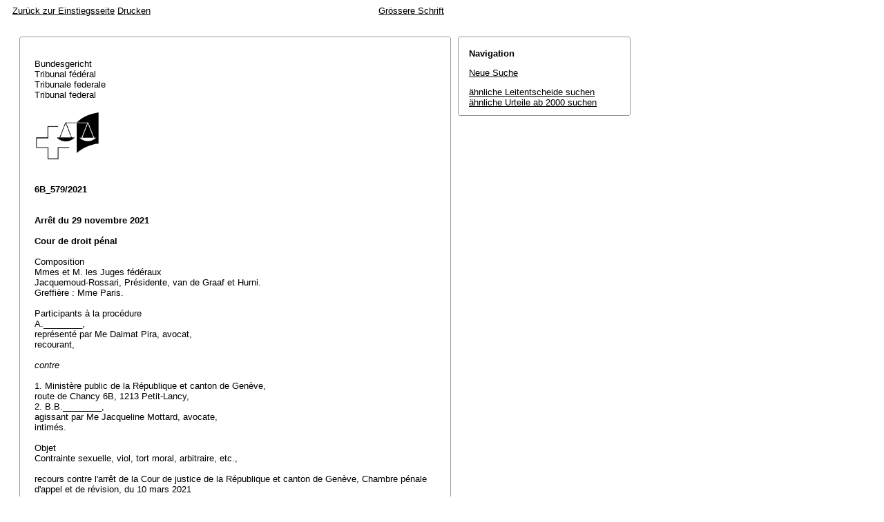

--- FILE ---
content_type: text/html; charset=iso-8859-1
request_url: http://relevancy.bger.ch/php/aza/http/index.php?highlight_docid=aza%3A%2F%2F29-11-2021-6B_579-2021&lang=de&type=show_document
body_size: 32930
content:



   
   

<!DOCTYPE html
    PUBLIC "-//W3C//DTD XHTML 1.0 Transitional//EN"
    "http://www.w3.org/TR/xhtml1/DTD/xhtml1-transitional.dtd">
<html lang="de">
   <head>
      <title>6B_579/2021 29.11.2021</title>
      <meta http-equiv="content-type" content="text/html; charset=iso-8859-1" />
      <meta http-equiv="Content-Script-Type" content="text/javascript" />
      <meta http-equiv="Content-Style-Type" content="text/css" />
      <meta name="robots" content="nofollow,noindex" />
              <link rel="stylesheet" href="/php/aza/http/css/master.css" type="text/css" title="Eurospider Default Screen Style" />
            <link rel="stylesheet" href="/php/aza/http/css/print.css" type="text/css" media="print" />
      <!--[if IE 6]><link href="/php/aza/http/css/ie_win_pos_abs.css" rel="stylesheet" type="text/css" media="screen"><![endif]-->
      <link rel="shortcut icon" href="/php/aza/http/img/favicon.png"/>
      <script type="text/javascript" src="/php/aza/http/javascript/eit.js"></script>
   </head>

   <body>

	  <div class="eit">

      <div id="ns4_info" class="warning_msg">
         Wichtiger Hinweis:
         <br/>
         Diese Website wird in &auml;lteren Versionen von Netscape ohne graphische Elemente dargestellt. Die Funktionalit&auml;t der Website ist aber trotzdem gew&auml;hrleistet. Wenn Sie diese Website regelm&auml;ssig benutzen, empfehlen wir Ihnen, auf Ihrem Computer einen aktuellen Browser zu installieren.
      </div>

      <div class="middle">
         <div align="left" style="float: left">
            <a class="noprint" href="/php/clir/http/index.php?type=start&lang=de" title="Zur&uuml;ck zur Einstiegsseite">Zur&uuml;ck zur Einstiegsseite</a>
                        <a class="noprint" href="/php/aza/http/index.php?lang=de&type=show_document&highlight_docid=aza://29-11-2021-6B_579-2021&print=yes" target="_blank">Drucken</a>
         </div>
         <div align="right">
                           <a class="noprint" href="/php/aza/http/index.php?highlight_docid=aza%3A%2F%2F29-11-2021-6B_579-2021&amp;lang=de&amp;type=show_document&amp;zoom=YES&amp;" title='Grössere Schrift'>Grössere Schrift</a>
                     </div>
      </div>  


 
<div class="main">
   <div class="left">
      &nbsp;
   </div>
   <div class="middle">

      
                  
<div id="highlight_content" class="box">
   <div class="box_top_line"></div>
   <div class="box_top_2ndline"></div>
   <div class="content">
      
<div class="para"> </div>
<div class="para">Bundesgericht </div>
<div class="para">Tribunal fédéral </div>
<div class="para">Tribunale federale </div>
<div class="para">Tribunal federal </div>
<div class="para"> </div>
<div class="para">               
  <img src="https://www.bger.ch/ext/eurospider/live/de/php/clir/http/displayimage.php?id=2021-11-29-6B_579-2021.1&amp;type=gif" width="95" height="74">
  
 </div>
<div class="para"> </div>
<div class="para"> </div>
<div class="para">
    
  <b>6B_579/2021</b>
  
 </div>
<div class="para"> </div>
<div class="para"> </div>
<div class="para">
    
  <b>Arrêt du 29 novembre 2021</b>
  
 </div>
<div class="para"> </div>
<div class="para">
    
  <b>Cour de droit pénal</b>
  
 </div>
<div class="para"> </div>
<div class="para">Composition </div>
<div class="para">Mmes et M. les Juges fédéraux </div>
<div class="para">Jacquemoud-Rossari, Présidente, van de Graaf et Hurni. </div>
<div class="para">Greffière : Mme Paris. </div>
<div class="para"> </div>
<div class="para">Participants à la procédure </div>
<div class="para">A.________, </div>
<div class="para">représenté par Me Dalmat Pira, avocat, </div>
<div class="para">recourant, </div>
<div class="para"> </div>
<div class="para">
    
  <i>contre</i>
  
 </div>
<div class="para"> </div>
<div class="para">1. Ministère public de la République et canton de Genève, </div>
<div class="para">route de Chancy 6B, 1213 Petit-Lancy, </div>
<div class="para">2. B.B.________, </div>
<div class="para">agissant par Me Jacqueline Mottard, avocate, </div>
<div class="para">intimés. </div>
<div class="para"> </div>
<div class="para">Objet </div>
<div class="para">Contrainte sexuelle, viol, tort moral, arbitraire, etc., </div>
<div class="para"> </div>
<div class="para">recours contre l'arrêt de la Cour de justice de la République et canton de Genève, Chambre pénale d'appel et de révision, du 10 mars 2021 </div>
<div class="para">(P/15831/2017 [AARP/90/2021]). </div>
<div class="para"> </div>
<div class="para"> </div>
<div class="para">
    
  <b>Faits :</b>
  
 </div>
<div class="para"> </div>
<div class="para">
    
  <b>A.</b> 
 </div>
<div class="para">Par jugement du 5 novembre 2019, le Tribunal correctionnel genevois a acquitté A.________ des chefs d'accusation de contrainte sexuelle, de viol et d'actes d'ordre sexuel commis sur une personne incapable de discernement ou de résistance. </div>
<div class="para"> </div>
<div class="para">
    
  <b>B.</b> 
 </div>
<div class="para">Statuant le 10 mars 2021 sur les appels principaux de B.B.________, C.B.________ et D.B.________, ainsi que sur l'appel joint du Ministère public de la République et canton de Genève, la Chambre pénale d'appel et de révision de la Cour de justice genevoise a réformé le jugement attaqué en ce sens qu'elle a reconnu A.________ coupable de contrainte sexuelle et de viol et l'a condamné, outre aux frais de la procédure, à une peine privative de liberté de 4 ans, sous déduction de 22 jours de détention avant jugement. Elle a ordonné qu'il soit soumis à un traitement ambulatoire (<span class="artref">art. 63 CP</span>), a ordonné son expulsion pour une durée de 5 ans et dit que l'exécution de la peine primait celle de l'expulsion, et a ordonné diverses restitutions. A.________ a en outre été condamné à payer à B.B.________ un montant de 2'010 fr. 80 à titre de réparation du dommage matériel et 15'000 fr. à titre de réparation du tort moral. C.B.________ et D.B.________ ont été déboutés de leurs prétentions en réparation du tort moral et les conclusions en indemnisation de A.________ ont été rejetées. </div>
<div class="para">En résumé, la cour cantonale a retenu les faits suivants: </div>
<div class="para"> </div>
<div class="para">
    
  <b>B.a.</b> B.B.________, née en 1996, souffre d'une déficience intellectuelle, d'un retard psychomoteur et d'un retard physique. Elle fait l'objet d'une mesure de curatelle de portée générale depuis novembre 2014 et vit chez ses parents. Jusqu'à ses 18 ans, elle fréquentait une institution spécialisée où elle a fait la connaissance de E.________, née en 1995, également atteinte d'une déficience intellectuelle.
 </div>
<div class="para"> </div>
<div class="para">
    
  <b>B.b.</b> Le 28 juillet 2017, les deux amies ont passé la soirée ensemble, dans un premier temps au domicile de E.________, à U.________. Échappant à la surveillance de la mère de cette dernière, elles se sont rendues aux environs de 21h chez F.________, en bus, en ville de Genève, où se trouvait également A.________. Pendant la soirée, celui-ci a contraint B.B.________ à rester avec lui dans la salle de bain, usant de la force, alors qu'elle manifestait son refus. Il l'a dévêtue et l'a contrainte à subir une sodomie et une pénétration vaginale. B.B.________ et E.________ ont ensuite quitté l'appartement. Le père de la première, C.B.________, est venu les chercher vers 23h10 à la place V.________, à leur descente du bus xxx. Une fois seul dans la voiture avec sa fille, C.B.________, sentant que quelque chose n'allait pas, a encouragé sa fille à parler. Elle lui a notamment dit " c'est l'ami de E.________, il m'a fait des choses (...) en bas " en désignant le bas de son corps et derrière, étant précisé que B.B.________ ne connaît pas le vocabulaire spécifique à l'anatomie. Les parents de B.B.________ l'ont alors emmenée à l'hôpital où elle a raconté au personnel ce qui s'était passé et a subi un examen gynécologique. A teneur du constat de lésions traumatiques, B.B.________ présentait, le 29 juillet 2017, une érosion au niveau de la vulve et une fissure anale sanguinolante. Les lésions étaient la conséquence de traumatismes contondants. Le lendemain, B.B.________ a été soumise à une audition selon le protocole du National Institute of Child Health and Human Development (ci-après: NICHD). Elle a également été soumise à une expertise psychiatrique, environ une année après les faits. Par ordonnance du 25 février 2020, la direction de la procédure de la Chambre pénale d'appel et de révision a ordonné la mise en oeuvre d'une expertise de crédibilité. Il résultait du rapport d'évaluation de la crédibilité des déclarations de B.B.________ un score de 9 sur 19, étant précisé qu'à partir d'un score de 8 points, les allégations pouvaient être considérées comme crédibles, conformément à la méthode employée.
 </div>
<div class="para"> </div>
<div class="para">
    
  <b>C.</b> 
 </div>
<div class="para">A.________ forme un recours en matière pénale au Tribunal fédéral contre l'arrêt du 10 mars 2021. Il conclut, sous suite de frais et dépens, principalement à son acquittement des chefs d'accusation de contrainte sexuelle, de viol et d'actes d'ordre sexuel commis sur une personne incapable de discernement ou de résistance, au rejet des conclusions civiles de B.B.________ et à l'allocation d'une indemnité de 8'000 fr. en réparation du tort moral subi. Subsidiairement, il conclut au renvoi de la cause à l'autorité cantonale pour nouvelle décision. Plus subsidiairement, il conclut à ce qu'il soit acheminé à prouver les faits de la présente cause par tout moyen de droit utile. </div>
<div class="para"> </div>
<div class="para"> </div>
<div class="para">
    
  <b>Considérant en droit :</b>
  
 </div>
<div class="para"> </div>
<div class="para">
    
  <b>1.</b> 
 </div>
<div class="para">Le recourant se plaint d'un établissement manifestement inexact des faits et d'une violation du principe " in dubio pro reo ". Il conteste avoir violé l'intimée et, pour ce qui concerne la contrainte sexuelle, il soutient que l'élément de contrainte a été retenu à tort sur la base d'une appréciation arbitraire des preuves. </div>
<div class="para"> </div>
<div class="para">
    
  <b>1.1.</b> Le Tribunal fédéral n'est pas une autorité d'appel, auprès de laquelle les faits pourraient être rediscutés librement. Il est lié par les constatations de fait de la décision entreprise (<span class="artref">art. 105 al. 1 LTF</span>), à moins que celles-ci n'aient été établies en violation du droit ou de manière manifestement inexacte au sens des art. 97 al. 1 et 105 al. 2 LTF, à savoir, pour l'essentiel, de façon arbitraire au sens de l'<span class="artref">art. 9 Cst.</span> Une décision n'est pas arbitraire du seul fait qu'elle apparaît discutable ou même critiquable; il faut qu'elle soit manifestement insoutenable et cela non seulement dans sa motivation, mais aussi dans son résultat (<a class="bgeref_id" href="/php/aza/http/index.php?lang=de&amp;type=show_document&amp;page=1&amp;from_date=&amp;to_date=&amp;sort=relevance&amp;insertion_date=&amp;top_subcollection_aza=all&amp;query_words=&amp;rank=0&amp;azaclir=aza&amp;highlight_docid=atf%3A%2F%2F143-IV-241%3Ade&amp;number_of_ranks=0#page241">ATF 143 IV 241</a> consid. 2.3.1 p. 244). Le Tribunal fédéral n'examine la violation des droits fondamentaux que si ce moyen est invoqué et motivé par le recourant (<span class="artref">art. 106 al. 2 LTF</span>), c'est-à-dire s'il a été expressément soulevé et exposé de manière claire et détaillée. Les critiques de nature appellatoire sont irrecevables (<a class="bgeref_id" href="/php/aza/http/index.php?lang=de&amp;type=show_document&amp;page=1&amp;from_date=&amp;to_date=&amp;sort=relevance&amp;insertion_date=&amp;top_subcollection_aza=all&amp;query_words=&amp;rank=0&amp;azaclir=aza&amp;highlight_docid=atf%3A%2F%2F142-III-364%3Ade&amp;number_of_ranks=0#page364">ATF 142 III 364</a> consid. 2.4 p. 368 et les références citées).
 </div>
<div class="para">Lorsque l'autorité cantonale a forgé sa conviction quant aux faits sur la base d'un ensemble d'éléments ou d'indices convergents, il ne suffit pas que l'un ou l'autre de ceux-ci ou même chacun d'eux pris isolément soit à lui seul insuffisant. L'appréciation des preuves doit en effet être examinée dans son ensemble. Il n'y a ainsi pas d'arbitraire si l'état de fait retenu pouvait être déduit de manière soutenable du rapprochement de divers éléments ou indices. De même, il n'y a pas d'arbitraire du seul fait qu'un ou plusieurs arguments corroboratifs apparaissent fragiles, si la solution retenue peut être justifiée de façon soutenable par un ou plusieurs arguments de nature à emporter la conviction (arrêts 6B_330/2021 du 15 septembre 2021 consid. 2.1; 6B_1052/2020 du 19 juillet 2021 consid. 1.1; 6B_984/2020 du 4 mars 2021 consid. 1.1). </div>
<div class="para">La présomption d'innocence, garantie par les <span class="artref">art. 10 CPP</span>, 32 al. 1 Cst., 14 par. 2 Pacte ONU II et 6 par. 2 CEDH, ainsi que son corollaire, le principe " in dubio pro reo ", concernent tant le fardeau de la preuve que l'appréciation des preuves au sens large. En tant que règle sur le fardeau de la preuve, elle signifie, au stade du jugement, que le fardeau de la preuve incombe à l'accusation et que le doute doit profiter au prévenu. Comme règle d'appréciation des preuves, la présomption d'innocence signifie que le juge ne doit pas se déclarer convaincu de l'existence d'un fait défavorable à l'accusé si, d'un point de vue objectif, il existe des doutes quant à l'existence de ce fait. Il importe peu qu'il subsiste des doutes seulement abstraits et théoriques, qui sont toujours possibles, une certitude absolue ne pouvant être exigée. Il doit s'agir de doutes sérieux et irréductibles, c'est-à-dire de doutes qui s'imposent à l'esprit en fonction de la situation objective. Lorsque l'appréciation des preuves et la constatation des faits sont critiquées en référence au principe " in dubio pro reo ", celui-ci n'a pas de portée plus large que l'interdiction de l'arbitraire (<a class="bgeref_id" href="/php/aza/http/index.php?lang=de&amp;type=show_document&amp;page=1&amp;from_date=&amp;to_date=&amp;sort=relevance&amp;insertion_date=&amp;top_subcollection_aza=all&amp;query_words=&amp;rank=0&amp;azaclir=aza&amp;highlight_docid=atf%3A%2F%2F145-IV-154%3Ade&amp;number_of_ranks=0#page154">ATF 145 IV 154</a> consid. 1.1 p. 155 s. et les références citées). </div>
<div class="para">Les déclarations de la victime constituent un élément de preuve. Le juge doit, dans l'évaluation globale de l'ensemble des éléments probatoires rassemblés au dossier, les apprécier librement (arrêts 6B_219/2020 du 4 août 2020 consid. 2.1; 6B_332/2020 du 9 juin 2020 consid. 3.2 et les références citées), sous réserve des cas particuliers où une expertise de la crédibilité des déclarations de la victime s'impose (cf. <a class="bgeref_id" href="/php/aza/http/index.php?lang=de&amp;type=show_document&amp;page=1&amp;from_date=&amp;to_date=&amp;sort=relevance&amp;insertion_date=&amp;top_subcollection_aza=all&amp;query_words=&amp;rank=0&amp;azaclir=aza&amp;highlight_docid=atf%3A%2F%2F129-IV-179%3Ade&amp;number_of_ranks=0#page179">ATF 129 IV 179</a> consid. 2.4 p. 184). Les cas de " déclarations contre déclarations ", dans lesquelles les déclarations de la victime en tant que principal élément à charge et les déclarations contradictoires de la personne accusée s'opposent, ne doivent pas nécessairement, sur la base du principe " in dubio pro reo ", conduire à un acquittement. L'appréciation définitive des déclarations des participants incombe au tribunal du fond (<a class="bgeref_id" href="/php/aza/http/index.php?lang=de&amp;type=show_document&amp;page=1&amp;from_date=&amp;to_date=&amp;sort=relevance&amp;insertion_date=&amp;top_subcollection_aza=all&amp;query_words=&amp;rank=0&amp;azaclir=aza&amp;highlight_docid=atf%3A%2F%2F137-IV-122%3Ade&amp;number_of_ranks=0#page122">ATF 137 IV 122</a> consid. 3.3 p. 127; arrêts 6B_330/2021 du 15 septembre 2021 consid. 2.3; 6B_1271/2020 du 20 août 2021 consid. 1.1.1; 6B_1198/2020 du 19 juillet 2021 consid. 2.1). </div>
<div class="para"> </div>
<div class="para">
    
  <b>1.2.</b> La cour cantonale a acquis la conviction que le recourant avait pénétré l'intimée vaginalement et analement, avec son pénis, contre sa volonté, malgré les dénégations constantes de celle-ci. Pour ce faire, elle s'est fondée sur les déclarations de l'intimée qu'elle a considérées comme étant crédibles. Celle-ci avait su, avec des mots simples mais sans pour autant négliger les détails et en restant constante sur des points essentiels, raconter ce qui s'était passé tant aux médecins qui l'avaient examinée juste après les faits que lors de son audition, le lendemain, selon le protocole du NICHD, puis à l'experte psychiatre, un an après les faits. Aux premiers médecins, elle avait notamment rapporté des pénétrations péniennes vaginales avec préservatif et une pénétration pénienne anale douloureuse avec préservatif. Le lendemain, elle avait notamment indiqué que le recourant ne la laissait pas sortir, qu'il ne voulait pas qu'elle sorte de la salle de bain, qu'il avait " mis le zizi dans le vagin et derrière ", qu'elle n'avait pas voulu faire ça, que ça faisait mal et que le recourant l'avait frappée. Puis, à l'experte psychiatre elle avait expliqué que le recourant avait " mis son zizi derrière " (en indiquant son derrière de l'index) " et devant " (en montrant son bas ventre) et avait raconté, dans un langage frustre, mais tout à fait compréhensible, que son agresseur l'avait poussée fort contre le mur et qu'elle avait tenté de s'échapper, mais que la porte était fermée; elle avait crié " arrête! " plusieurs fois. Ses déclarations étaient en outre confirmées par l'expertise de crédibilité et corroborées par d'autres éléments du dossier, y compris sur des points moins essentiels. Ainsi, le témoignage de son père qui l'avait vue le soir des faits désigner son bas ventre à son amie en chuchotant dans la voiture, et auquel elle avait ensuite clairement dit que l'ami de E.________ lui avait " fait des choses " avec son pénis, en désignant le bas de son corps et l'arrière, allait dans le sens de ses déclarations. L'acte sexuel " par devant et derrière " rapporté par la mère de l'intimée, présente lors du premier examen médical, ainsi que par la mère de E.________ lorsque celle-ci avait expliqué ce que l'intimée lui avait raconté, corroboraient également les déclarations de cette dernière. Il en allait de même de la présence de sang évoquée par l'intimée, confirmée par le constat de lésions traumatiques. A cela s'ajoutait l'appréciation personnelle de l'experte psychiatre selon laquelle l'intimée était globalement crédible. La cour cantonale a par ailleurs considéré que les imprécisions dans le récit de l'intimée n'entachaient pas sa crédibilité de façon déterminante dans la mesure où elles trouvaient assise dans son psychisme et avaient trait à des points mineurs, sans lien direct avec les faits. D'un autre côté, les déclarations - dans l'ensemble constantes - du recourant apparaissaient peu précises, celui-ci ayant éludé beaucoup de questions, se contentant bien souvent de généralités et se contredisant parfois sur des points essentiels, de sorte que sa version n'était pas particulièrement crédible.
 </div>
<div class="para"> </div>
<div class="para">
    
  <b>2.</b>
  
 </div>
<div class="para"> </div>
<div class="para">
    
  <b>2.1.</b> En substance, le recourant, qui conteste toute pénétration vaginale et toute forme de contrainte dans la pénétration anale, reproche à la cour cantonale d'avoir arbitrairement tenu pour crédibles les déclarations de l'intimée. Il n'apporte toutefois aucun élément propre à remettre en cause les déclarations de B.B.________. En effet, il se borne à revenir sur les incohérences du récit de cette dernière, reprochant à la juridiction cantonale de les avoir relativisées en invoquant le retard mental de celle-ci, retard mental dont la juridiction précédente se serait en revanche affranchie au moment d'établir les éléments à charge. Il se réfère en particulier à la première déclaration de l'intimée selon laquelle elle se trouvait au salon lorsqu'il l'aurait emmenée dans la salle de bain en la tirant par les poignets, puis à sa déclaration subséquente selon laquelle elle se trouvait dans la salle de bain en train de se laver les mains lorsqu'il l'y aurait rejointe. Elle avait également indiqué que la porte était fermée à clé alors que la porte était en réalité dépourvue de clé. Or, si les juges d'appel ont relevé que les contradictions dans le discours de l'intimée pouvaient être imputables à son retard de développement, ils ont également indiqué qu'une certaine confusion était tout autant susceptible de résulter des sévices subis. Quoi qu'il en soit, ils ont retenu que ces imprécisions trouvaient assise dans le psychisme de l'intimée et portaient sur des questions périphériques, de sorte qu'elles n'étaient pas susceptibles de remettre en question la crédibilité de l'intimée. Le recourant ne démontre pas en quoi cette appréciation serait arbitraire. En particulier, il ne démontre pas en quoi le fait de savoir où l'intimée se trouvait avant de se retrouver enfermée dans la salle de bain avec lui serait déterminant pour l'issue du litige. Il ne démontre pas non plus en quoi serait insoutenable l'appréciation de la cour cantonale selon laquelle la contradiction à propos de la porte fermée à clé n'était pas déterminante dès lors que l'experte psychiatre avait relevé que l'intimée s'était montrée " assez confuse " sur ce point et n'avait pas semblé comprendre le mécanisme de fermeture. Partant, c'est sans arbitraire que la cour cantonale, qui a apprécié la valeur probante des déclarations de l'intimée au vu de l'ensemble des éléments figurant au dossier, a considéré celles-ci comme étant crédibles.
 </div>
<div class="para"> </div>
<div class="para">
    
  <b>2.2.</b> En lien avec le viol, le recourant soutient qu'il n'existait pas d'éléments suffisants pour retenir une pénétration vaginale pénienne. On peine toutefois à le suivre lorsqu'il reproche à la cour cantonale d'avoir arbitrairement retenu l'existence de deux pénétrations arguant que l'intimée n'aurait fait état que d'une seule pénétration tout au long de ses diverses auditions, alors qu'il relève lui-même que l'intimée a indiqué, lors de son audition selon le protocole du NICHD, avoir été " forcée à mettre le zizi dans le vagin et derrière ". Il semble ainsi considérer que cette déclaration, dont il estime qu'elle aurait été faite " vaguement ", n'était pas suffisante pour retenir l'existence de deux pénétrations. Un tel procédé est toutefois inadmissible, le recourant se contentant de substituer, de manière purement appellatoire, sa propre appréciation à celle de la cour cantonale. En tant que le recourant reproche à la juridiction précédente de ne pas s'être penchée sur la question de savoir si, en utilisant le terme " vagin ", l'intimée avait en réalité interprété la pénétration anale comme une pénétration vaginale dans la mesure où le positionnement de ses orifices n'était pas clair pour elle, il n'oppose aucune critique argumentée à la motivation de la cour cantonale. Il se contente de lui reprocher d'avoir considéré que cet aspect n'était pas décisif dès lors que l'intimée avait à plusieurs reprises parlé de " devant " et " derrière " voire même désigné ces zones, ce qui est insuffisant au regard de l'<span class="artref">art. 106 al. 2 LTF</span>.
 </div>
<div class="para">Il s'ensuit que la cour cantonale n'a pas violé l'interdiction de l'arbitraire, ni le principe " in dubio pro reo ", en retenant, sur la base des déclarations crédibles de l'intimée, que le recourant avait pénétré vaginalement l'intimée. Le recourant qui se limite à contester le viol sous l'angle de l'appréciation des preuves n'émet aucune critique en lien avec les éléments constitutifs de l'infraction de viol (<span class="artref">art. 42 al. 2 LTF</span>) qui, au vu des faits retenus sans arbitraire, sont réalisés. </div>
<div class="para"> </div>
<div class="para">
    
  <b>3.</b> 
 </div>
<div class="para">Le recourant conteste la réalisation de l'infraction de contrainte sexuelle (<span class="artref">art. 189 al. 1 CP</span>). </div>
<div class="para"> </div>
<div class="para">
    
  <b>3.1.</b> A teneur de l'<span class="artref">art. 189 al. 1 CP</span>, se rend coupable de contrainte sexuelle celui qui, notamment en usant de menace ou de violence envers une personne, en exerçant sur elle des pressions d'ordre psychique ou en la mettant hors d'état de résister, l'aura contrainte à subir un acte analogue à l'acte sexuel ou un autre acte d'ordre sexuel.
 </div>
<div class="para">Pour qu'il y ait contrainte en matière sexuelle, il faut que la victime ne soit pas consentante, que l'auteur le sache ou accepte cette éventualité et qu'il passe outre en profitant de la situation ou en utilisant un moyen efficace (<a class="bgeref_id" href="/php/aza/http/index.php?lang=de&amp;type=show_document&amp;page=1&amp;from_date=&amp;to_date=&amp;sort=relevance&amp;insertion_date=&amp;top_subcollection_aza=all&amp;query_words=&amp;rank=0&amp;azaclir=aza&amp;highlight_docid=atf%3A%2F%2F122-IV-97%3Ade&amp;number_of_ranks=0#page97">ATF 122 IV 97</a> consid. 2b p. 100; arrêt 6B_159/2020 du 20 avril 2020 consid. 2.4.1). </div>
<div class="para"> </div>
<div class="para">
    
  <b>3.2.</b> En l'espèce, la cour cantonale a retenu que les conditions de l'<span class="artref">art. 189 al. 1 CP</span> étaient réalisées. Le recourant avait en effet contraint l'intimée à rester avec lui dans la salle de bain et, usant de la force, alors qu'elle verbalisait son refus en criant d'arrêter et de la laisser sortir, et qu'elle n'avait aucune échappatoire, bloquée dans cet endroit exigu, il l'avait dévêtue et contrainte à subir une sodomie (et une pénétration vaginale). Il avait en outre agi avec intention.
 </div>
<div class="para"> </div>
<div class="para">
    
  <b>3.3.</b> Le recourant ne conteste pas avoir entretenu un acte d'ordre sexuel avec l'intimée, mais fait valoir qu'il ne l'a pas contrainte. Il considère que la cour cantonale a arbitrairement retenu que l'intimée n'était pas consentante alors qu'elle aurait manifesté l'envie d'entretenir une relation sexuelle avec lui. Toutefois, dans la mesure où il reproche à la cour cantonale de n'avoir pas pris en considération les déclarations de E.________ selon lesquelles l'intimée voulait entretenir une relation sexuelle avec lui, sa critique est sans portée. En effet, dès lors que la juridiction précédente a - sans arbitraire - tenu pour crédible le récit de la recourante, - dont il ressort nullement qu'elle avait consenti aux actes d'ordre sexuel - elle a implicitement écarté la perception d'un consentement relayé par son amie. Au demeurant, le recourant ne démontre pas que la seule affirmation de E.________ rendrait la décision de la cour cantonale arbitraire dans son résultat. En effet, la déclaration à laquelle il se réfère, protocolée comme suit: " Elle voulait coucher avec lui mais moi j'ai dit " pourquoi voulez "... je veux pas qu'elle fait ça " (cf. pièce C-138 du dossier cantonal) n'est pas suffisante pour remettre en question la crédibilité des déclarations de l'intimée dont la valeur probante a été appréciée au vu d'un ensemble d'éléments convergents (cf. consid. 1.3.1 supra), pas plus qu'elle ne saurait apporter de poids supplémentaire au récit du recourant que la cour cantonale a jugé peu crédible sur la base d'éléments que celui-ci ne prend pas la peine de discuter. De même, le recourant procède de manière appellatoire lorsqu'il prétend que le comportement de l'intimée après les événements " rendrait peu vraisemblable la survenance d'une contrainte typique ".
 </div>
<div class="para"> </div>
<div class="para">
    
  <b>3.4.</b> Le recourant conteste avoir usé d'un moyen de contrainte. Son argumentation, qui consiste pour partie à rediscuter les faits établis qui ont conduit la cour cantonale à retenir que l'élément de contrainte était réalisé sans en démontrer l'arbitraire, est irrecevable. Il en va ainsi lorsqu'il soutient que le fait que la porte avait été ouverte puis refermée avant l'acte sexuel aurait laissé à l'intimée tout le loisir de quitter la pièce ou encore que dans la mesure où la porte était munie d'un loquet, il était " matériellement impossible " qu'il retienne l'intimée dans la salle de bain contre son gré. En outre, contrairement à ce que le recourant semble prétendre, la cour cantonale n'a pas retenu l'élément de contrainte sur le seul fait qu'il avait poussé l'intimée dans la salle de bain contre le mur, mais aussi en considération du fait que la porte était fermée et qu'il avait empêché l'intimée de sortir malgré ses cris et sa volonté de s'échapper. Dans cette configuration, la cour cantonale pouvait sans violer le droit fédéral retenir que le recourant avait contraint intentionnellement par la force l'intimée à subir une pénétration anale contre sa volonté et que l'infraction était réalisée.
 </div>
<div class="para"> </div>
<div class="para"> </div>
<div class="para">
    
  <b>4.</b> 
 </div>
<div class="para">Le recourant n'a pas été reconnu coupable d'actes d'ordre sexuel commis sur une personne incapable de discernement ou de résistance (<span class="artref">art. 191 CP</span>), de sorte que sa conclusion tendant à ce qu'il soit libéré de cette infraction est sans objet. Sa conclusion tendant à l'octroi d'une indemnité fondée sur l'<span class="artref">art. 429 CPP</span> est également sans objet en tant qu'elle suppose l'acquittement des infractions reprochées, qu'il n'obtient pas. </div>
<div class="para"> </div>
<div class="para">
    
  <b>5.</b> 
 </div>
<div class="para">Il s'ensuit que le recours doit être rejeté dans la mesure où il est recevable. Le recourant, qui succombe, supportera les frais judiciaires (<span class="artref">art. 66 al. 1 LTF</span>). </div>
<div class="para"> </div>
<div class="para"> </div>
<div class="para">
    
  <b>Par ces motifs, le Tribunal fédéral prononce :</b>
  
 </div>
<div class="para"> </div>
<div class="para">
    
  <b>1.</b> 
 </div>
<div class="para">Le recours est rejeté dans la mesure où il est recevable. </div>
<div class="para"> </div>
<div class="para">
    
  <b>2.</b> 
 </div>
<div class="para">Les frais judiciaires, arrêtés à 3'000 fr., sont mis à la charge du recourant. </div>
<div class="para"> </div>
<div class="para">
    
  <b>3.</b> 
 </div>
<div class="para">Le présent arrêt est communiqué aux parties et à la Cour de justice de la République et canton de Genève, Chambre pénale d'appel et de révision. </div>
<div class="para"> </div>
<div class="para"> </div>
<div class="para">Lausanne, le 29 novembre 2021 </div>
<div class="para"> </div>
<div class="para">Au nom de la Cour de droit pénal </div>
<div class="para">du Tribunal fédéral suisse </div>
<div class="para"> </div>
<div class="para">La Présidente :    Jacquemoud-Rossari </div>
<div class="para"> </div>
<div class="para">La Greffière :    Paris </div>

   </div>
   <div class="box_bottom_2ndline"></div>
   <div class="box_bottom_line"></div>
</div>
       
   </div>
   <div class="right">
   
                
                           


<div id="highlight_boxes">





<div id="highlight_navigation" class="box">
   <div class="box_top_line"></div>
   <div class="box_top_2ndline"></div>
   <div class="content">
      <h3 class="bold small">
         Navigation
      </h3>
      <p>
         <a href="/php/aza/http/index.php?lang=de&amp;type=simple_query"
            title="">Neue Suche</a>
      </p>
                  <p>
         <a href="/php/clir/http/index.php?lang=de&amp;type=simple_similar_documents&amp;from_date=&amp;to_date=&amp;sort=relevance&amp;insertion_date=&amp;top_subcollection_aza=all&amp;docid=aza%3A%2F%2F29-11-2021-6B_579-2021&amp;azaclir=clir">&auml;hnliche Leitentscheide suchen</a>
                     <br />
         <a href="/php/aza/http/index.php?lang=de&amp;type=simple_similar_documents&amp;from_date=&amp;to_date=&amp;sort=relevance&amp;insertion_date=&amp;top_subcollection_aza=all&amp;docid=aza%3A%2F%2F29-11-2021-6B_579-2021">&auml;hnliche Urteile ab 2000 suchen</a>
            </p>
   </div>
   <div class="box_bottom_2ndline"></div>
   <div class="box_bottom_line"></div>
</div>

</div>

               
   </div>
</div>
<div class="bottom">
   <div class="left">
      &nbsp;
   </div>
   <div class="middle">
      &nbsp;
   </div>
   <div class="right">
            <a class="noprint" href="/php/aza/http/index.php?lang=de&type=show_document&highlight_docid=aza://29-11-2021-6B_579-2021&print=yes" target="_blank">Drucken</a>
      <a class="noprint" href="#">nach oben</a>
   </div>
</div>

    </div>
   </body>
</html>
